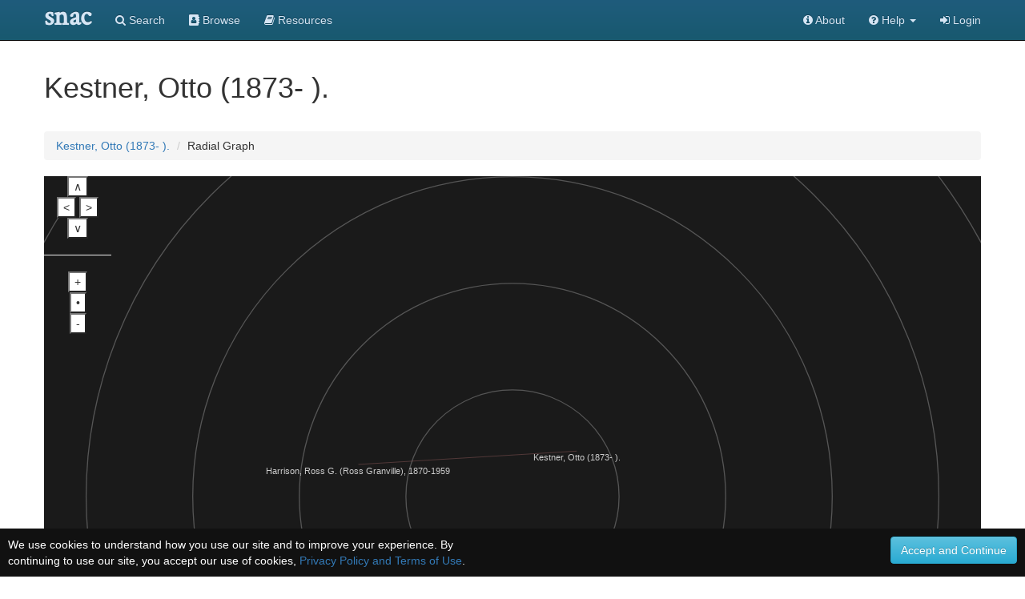

--- FILE ---
content_type: application/javascript
request_url: https://snaccooperative.org/javascript/feedback.js?_=d4878f4ce077fa0a82d86d6ca6dc81a85faa5fc4
body_size: 10727
content:
/**
 * Feedback Message Sender
 *
 * Adds a Feedback button and modal to the page DOM.  On click, it takes a javascript screenshot and
 * allows the user to send feedback along with the screenshot.
 *
 * @author Robbie Hott
 * @license https://opensource.org/licenses/BSD-3-Clause BSD 3-Clause
 * @copyright 2017 the Rector and Visitors of the University of Virginia, and
 *            the Regents of the University of California
 */

var feedbackButtonHTML = "<div style=\"z-index: 999; position: fixed; right: 15px; bottom: 15px; padding: 0px; background:transparent;\">"
	+ "    <a id=\"feedbackButton\" href=\"#\" title=\"Send feedback\">"
	+ "        <span class=\"fa-stack fa-lg text-center\">"
	+ "            <i class=\"fa fa-comment fa-flip-horizontal fa-stack-2x text-info\"></i>"
	+ "            <i class=\"fa fa-question fa-stack-1x fa-inverse\"></i>"
	+ "        </span>"
	+ "    </a>"
    + "</div>";

var feedbackPaneHTML = "<div class=\"modal fade\" id=\"feedback_pane\" tabindex=\"-1\" role=\"dialog\" aria-labelledby=\"feedback_pane\">"
	+ "    <div class=\"modal-dialog\" role=\"document\">"
	+ "        <div class=\"modal-content\">"
	+ "            <div class=\"modal-header primary\">"
	+ "                <button type=\"button\" class=\"close\" data-dismiss=\"modal\" aria-label=\"Close\"><span aria-hidden=\"true\">&times;</span></button>"
	+ "                <h4 class=\"modal-title\" id=\"feedback_title\">Send Feedback</h4>"
	+ "            </div>"
	+ "            <div class=\"modal-body\" id=\"feedback_content\">"
	+ "                <div class=\"row\">"
	+ "                    <div class=\"alert alert-01\" id=\"feedback_status_message\" style=\"display: none\">"
	+ "                    </div><!-- end alert -->"
	+ "                </div>"
	+ "                <p>Please add comments or notes to our development staff in the box below.  The feedback system will automatically attach a screenshot of this page, the page URL, and referrer.</p>"
	+ "                <form id=\"feedback_form\">"
	+ "                    <div class=\"form-horizontal\">"
	+ "                        <div class=\"form-group\">"
	+ "                            <label class=\"control-label col-xs-3\">Subject</label>"
	+ "                            <div class=\"col-xs-9\">"
	+ "                                <input type=\"text\" placeholder=\"Subject (required)\" class=\"form-control\" id=\"feedback_subject\"></p>"
	+ "                            </div>"
	+ "                        </div>"
	+ "                        <div class=\"form-group\">"
	+ "                            <label class=\"control-label col-xs-3\">Message</label>"
	+ "                            <div class=\"col-xs-9\">"
	+ "                                <textarea id=\"feedback_body\" class=\"form-control\" placeholder=\"Compose your feedback here... (required)\"></textarea>"
	+ "                            </div>"
	+ "                        </div>"
	+ "                        <div class=\"form-group\">"
	+ "                            <label class=\"control-label col-xs-3\">Name</label>"
	+ "                            <div class=\"col-xs-9\">"
	+ "                                <input type=\"text\" placeholder=\"Your Name (required)\" class=\"form-control\" id=\"feedback_name\"></p>"
	+ "                            </div>"
	+ "                        </div>"
	+ "                        <div class=\"form-group\">"
	+ "                            <label class=\"control-label col-xs-3\">Email</label>"
	+ "                            <div class=\"col-xs-9\">"
	+ "                                <input type=\"text\" placeholder=\"Your Email (required)\" class=\"form-control\" id=\"feedback_email\"></p>"
	+ "                            </div>"
	+ "                        </div>"
	+ "                        <div class=\"form-group\">"
	+ "                            <label class=\"control-label col-xs-3\">URL</label>"
	+ "                            <div class=\"col-xs-9\">"
	+ "                                <p class=\"form-control-static\">"+ window.location.href + "</p>"
	+ "                                <textarea id=\"feedback_page_url\" class=\"form-control\" style=\"display:none;\">"+ window.location.href + "</textarea>"
	+ "                            </div>"
	+ "                        </div>"
	+ "                        <div class=\"form-group\">"
	+ "                            <label class=\"control-label col-xs-3\">Referrer</label>"
	+ "                            <div class=\"col-xs-9\">"
	+ "                                <p class=\"form-control-static\">" + document.referrer + "</p>"
	+ "                                <textarea id=\"feedback_page_referrer\" class=\"form-control\" style=\"display:none;\">" + document.referrer + "</textarea>"
	+ "                            </div>"
	+ "                        </div>"
	+ "                        <div class=\"form-group\">"
	+ "                            <label class=\"control-label col-xs-3\">Screenshot</label>"
	+ "                            <div class=\"col-xs-9\">"
	+ "                                <p class=\"form-control-static\" id=\"feedback_pane_screenshot\">Loading...</p>"
	+ "                                <input type=\"hidden\" id=\"feedback_screenshot\"/>"
	+ "                            </div>"
	+ "                        </div>"
	+ "                        <div class=\"form-group\">"
	+ "                            <label class=\"control-label col-xs-3\"></label>"
	+ "                            <div class=\"col-xs-9\">"
	+ "                                <div class=\"g-recaptcha\" data-sitekey=\"6LdjGCwUAAAAAJSU24QBnENdvbcX6oHJbjTzO1jN\"></div>"
	+ "                            </div>"
	+ "                        </div>"
	+ "                    </div>"
	+ "                </form>"
	+ "            </div>"
	+ "            <div class=\"modal-footer\">"
	+ "                <button type=\"button\" class=\"btn btn-danger\" data-dismiss=\"modal\"><i class=\"fa fa-times-circle-o\" aria-hidden=\"true\"></i>"
	+ " Cancel</button>"
	+ "                <button type=\"button\" class=\"btn btn-primary\" id=\"send_feedback\"><i class=\"fa fa-paper-plane-o\" aria-hidden=\"true\"></i>"
	+ " Send</button>"
	+ "            </div>"
	+ "        </div>"
	+ "    </div>"
	+ "</div>"


var feedbackScreenshot = null;

function feedbackTakeScreenshot() {
    html2canvas(document.body, {
      //allowTaint: true,
      useCORS: true,
      letterRendering: true,
      onrendered: function(canvas) {
          feedbackScreenshot = canvas;
          $("#feedback_pane_screenshot").html("");
          var dataURL = canvas.toDataURL();
          $("#feedback_pane_screenshot").append($('<img>',{src:dataURL}).css("max-width", "200px").css("max-height", "200px").css("border", "1px solid #000"));
          $("#feedback_screenshot").val(dataURL);
          $("#send_feedback").click(sendFeedback).prop("disabled", false).removeClass("disabled");
        //document.body.appendChild(canvas);
      }
    });
}

function sendFeedback() {
    // Check for required information
    if ($("#feedback_body").val() == "" || $("#feedback_name").val() == "" || $("#feedback_email").val() == "") {
        $("#feedback_status_message").removeClass("alert-success").removeClass("alert-warning").addClass("alert-danger").html("<p>Please include all information.  Name, Email, and Message are required.</p>");
        $('#feedback_status_message').slideDown();

        // After 2 seconds, we'll start doing things:
        setTimeout(function() {
            // close the alert
            $('#feedback_status_message').slideUp();
            $('#feedback_status_message').removeClass("alert-danger").html("");
        }, 2000);
        
        return false;
    }


    // hide the button
    $("#send_feedback").off("click").prop("disabled", true).addClass("disabled");
    $("#send_feedback").html("<i class=\"fa fa-spinner fa-pulse fa-fw\"></i> Sending...");


    var feedbackBody = {
        "subject" : $("#feedback_subject").val() ? $("#feedback_subject").val() : "Feedback Form Submission",
        "name" : $("#feedback_name").val(),
        "email" : $("#feedback_email").val(),
        "body" : "<p>" + $("#feedback_body").val() + "</p>" +
                    "<p><strong>Page:</strong> " + $(document).find("title").text() + "<br>" +
                    "<strong>URL:</strong> " + $("#feedback_page_url").val() + "<br>" +
                    "<strong>Referer</strong>:" + $("#feedback_page_referrer").val() + "</p>",
        "screenshot" : $("#feedback_screenshot").val(),
        "token" : $("#g-recaptcha-response").val()
    };

    $.post(snacUrl+"/feedback", feedbackBody, function (data) {
        if (data.result == "success") {
            // show success alert
            $("#send_feedback").html("<i class=\"fa fa-paper-plane-o\" aria-hidden=\"true\"></i> Send");
            $("#feedback_status_message").removeClass("alert-warning").removeClass("alert-danger").addClass("alert-success").html("<p>Feedback sent successfully.</p>");
            $('#feedback_status_message').slideDown();

            // After 2 seconds, we'll start doing things:
            setTimeout(function() {
                // close the alert
                $('#feedback_status_message').slideUp();
                $('#feedback_status_message').removeClass("alert-success").html("");

                // Hide the modal window
                $("#feedback_pane").modal("hide");
            }, 2000);

        } else {
            // show an error alert
            $("#send_feedback").html("<i class=\"fa fa-paper-plane-o\" aria-hidden=\"true\"></i> Send");
            $("#send_feedback").click(sendFeedback).prop("disabled", false).removeClass("disabled");
            $("#feedback_status_message").removeClass("alert-success").removeClass("alert-danger").addClass("alert-warning").html("<p>Error: "+data.message+"</p>");
            $('#feedback_status_message').slideDown();

            // close the alert after 10 seconds
            setTimeout(function() {
                $('#feedback_status_message').slideUp();
                $('#feedback_status_message').removeClass("alert-warning").html("");
            }, 10000);
        }
    });
}

$(document).ready(function() {

    $("body").append(feedbackButtonHTML).append(feedbackPaneHTML);

        $("#feedbackButton").click(function() {
            $.getScript('https://www.google.com/recaptcha/api.js', function() {
                feedbackTakeScreenshot();
                $("#send_feedback").off("click").prop("disabled", true).addClass("disabled");
                $("#feedback_pane").modal("show");
            });
            return false;
        });

});


--- FILE ---
content_type: application/javascript
request_url: https://snaccooperative.org/javascript/radial-snac-jit.js
body_size: 9607
content:
var labelType, useGradients, nativeTextSupport, animate;

// this is a modified version of an example file that came with Nicolas Garcia
// Belmonte's JavaScript InfoVis Toolkit http://thejit.org/downloads/Jit-2.0.0b.zip
// http://thejit.org/static/v20/Jit/Examples/RGraph/example1.js
// http://thejit.org/static/v20/Jit/Examples/RGraph/example1.html

// JSON is created with this rexster-extesion written in gremlin
// http://code.google.com/p/eac-graph-load/source/browse/rexster-extension/src/main/groovy/org/cdlib/snac/kibbles/TheJit.groovy

(function() {
  var ua = navigator.userAgent,
      iStuff = ua.match(/iPhone/i) || ua.match(/iPad/i),
      typeOfCanvas = typeof HTMLCanvasElement,
      nativeCanvasSupport = (typeOfCanvas == 'object' || typeOfCanvas == 'function'),
      textSupport = nativeCanvasSupport
        && (typeof document.createElement('canvas').getContext('2d').fillText == 'function');
  //I'm setting this based on the fact that ExCanvas provides text support for IE
  //and that as of today iPhone/iPad current text support is lame
  labelType = (!nativeCanvasSupport || (textSupport && !iStuff))? 'Native' : 'HTML';
  nativeTextSupport = labelType == 'Native';
  useGradients = nativeCanvasSupport;
  animate = !(iStuff || !nativeCanvasSupport);
})();

function log(a) {console.log&&console.log(a);}

function init(){


    //init RGraph
    var rgraph = new $jit.RGraph({
        //Where to append the visualization
        injectInto: 'infovis',
        //Optional: create a background canvas that plots
        //concentric circles.
        background: {
          CanvasStyles: {
            strokeStyle: '#555'
          }
        },
        //Add navigation capabilities:
        //zooming by scrolling and panning.
        Navigation: {
          enable: true,
          panning: true,
          zooming: 20
        },
        //Set Node and Edge styles.
        Node: {
            color: '#ddeeff', type: 'none'
        },

        Edge: {
          color: '#C17878',
          lineWidth:0.25
        },


        onBeforeCompute: function(node){
            var t = new Date();
            console.log(node);
            // snac: load in the graph for the new center node
            $.ajax({
                url: snacUrl+"/visualize/connection_data/"+node.data.dbid+"?degree=1",
                success: function(json){
                    var nodes = json.nodes;
                    var i = 0;
                    nodes.forEach(function(node, k) {
                        if (node.dgr == "x0") {
                            i = k;
                        }
                    });

                    if (i > 0) {
                        var tmp = nodes[i];
                        nodes[i] = nodes[0];
                        nodes[0] = tmp;
                    }

                    nodes.forEach(function(node, k) {
                        node.name = node.caption;
                        delete node.caption;
                        delete node.dgr;
                        delete node.root;
                        node.data = new Array();
                        node.data.dbid = node.dbid;
                        node.bylabel = new Array();
                        node.filename = node.name;
                        node.id = node.id.toString();
                        node.adjacencies = new Array();
                        json.edges.forEach(function(edge) {
                            if (edge.source.toString() == node.id) {
                                console.log(edge);
                                node.adjacencies.push(edge.target.toString());
                            }
                        });
                    });
                    // snac: add the new json graph to the displayed graph
                    rgraph.op.sum(nodes, {type: 'nothing', id: node.id });
                    rgraph.graph.computeLevels(node.id);
                    // snac: this trims nodes that are far away from where we
                    // are now centered
                    node.eachLevel(5,6, function(deep) {
                        // snac: this setTimeout should give control back to
                        // the browser after each node delete the idea is
                        // to try to prevent UI lockups and "unresponsive
                        // script" dialogs
                        setTimeout(function() {
                            rgraph.graph.removeNode(deep.id);
                            rgraph.labels.clearLabels();
                        }, 0);
                    });
                    rgraph.refresh(true);
                    rgraph.compute('end');

                }
            });
        },

        //Add the name of the node in the correponding label
        //and a click handler to move the graph.
        //This method is called once, on label creation.
        onCreateLabel: function(domElement, node){
            domElement.innerHTML = node.name;
            //console.log(node);
            domElement.onclick = function(){
                rgraph.onClick(node.id, {
                    onComplete: function() {
                    }
                });
            };
            // snac: change the label appearance on mouse over
            domElement.onmouseover = function(){
                domElement.style.color="#000";
                domElement.style.border="1px solid";
                domElement.style.zIndex=5;
                domElement.style.backgroundColor="#fff";
                domElement.style.paddingLeft="0.1em";
                //add some function to highlight all the edges that touch this node
                //log(node.id);
            };
            // snac: change the appearance back on mouse out
            domElement.onmouseout = function(){
                domElement.style.color="#ccc";
                domElement.style.border="0";
                domElement.style.zIndex=0;
                domElement.style.backgroundColor="transparent";
            };
        },
        //Change some label dom properties.
        //This method is called each time a label is plotted.
        onPlaceLabel: function(domElement, node){

            var style = domElement.style;
            style.display = '';
            style.cursor = 'pointer';

            if (node._depth <= 1) {
                style.fontSize = "0.8em";
                style.color = "#ccc";

            } else if(node._depth == 2){
                style.fontSize = "0.8em";
                style.color = "#ccc";

            } else {
                style.fontSize = "0.7em";
                style.color = "#ccc";
            }

            var left = parseInt(style.left);
            var w = domElement.offsetWidth;
            style.left = (left - w / 2) + 'px';
        }
    });

    // snac; load in the graph for the original center node
    $.ajax({
        url: snacUrl+"/visualize/connection_data/"+nodeId+"?degree=1",
        success: function(json){
            console.log(json);
            //rgraph.loadJSON(json);
            nodes = json.nodes;
            var i = 0;
            nodes.forEach(function(node, k) {
                if (node.dgr == "x0") {
                    i = k;
                }
            });

            if (i > 0) {
                var tmp = nodes[i];
                nodes[i] = nodes[0];
                nodes[0] = tmp;
            }

            nodes.forEach(function(node, k) {
                node.name = node.caption;
                delete node.caption;
                delete node.dgr;
                delete node.root;
                node.data = new Array();
                node.data.dbid = node.dbid;
                node.bylabel = new Array();
                node.filename = node.name;
                node.id = node.id.toString();

                node.adjacencies = new Array();
                console.log(node);

                json.edges.forEach(function(edge) {
                    if (edge.source.toString() == node.id) {
                        console.log(edge);
                        node.adjacencies.push(edge.target.toString());
                    }
                });
            });
            console.log(nodes);

            //load JSON data
            rgraph.loadJSON(nodes, 0);
            //trigger small animation
            rgraph.graph.eachNode(function(n) {
              var pos = n.getPos();
              pos.setc(-200, -200);
            });
            rgraph.compute('end');
            rgraph.fx.animate({
              modes:['polar'],
              duration: 2000
            });
        }
    });

    // SNAC panZoomControl
    var scaleFactor = 1.1;
    var panSize = 25;
    initialZoom = 1.331;
    rgraph.canvas.scale(initialZoom,initialZoom);

    $('#panUp').click(function(){
        rgraph.canvas.translate(0, panSize * 1/rgraph.canvas.scaleOffsetY);
    });

    $('#panLeft').click(function(){
        rgraph.canvas.translate(panSize * 1/rgraph.canvas.scaleOffsetX, 0);
    });

    $('#panRight').click(function(){
        rgraph.canvas.translate(-panSize * 1/rgraph.canvas.scaleOffsetX, 0);
    });

    $('#panDown').click(function(){
        rgraph.canvas.translate(0, -panSize * 1/rgraph.canvas.scaleOffsetY);
    });

    $('#zoomIn').click(function(){
        rgraph.canvas.scale(scaleFactor,scaleFactor);
    });

    $('#zoomReset').click(function(){
        rgraph.canvas.scale(initialZoom/rgraph.canvas.scaleOffsetX,initialZoom/rgraph.canvas.scaleOffsetY);
    });

    $('#zoomOut').click(function(){
        rgraph.canvas.scale(1/scaleFactor,1/scaleFactor);
    });


}
